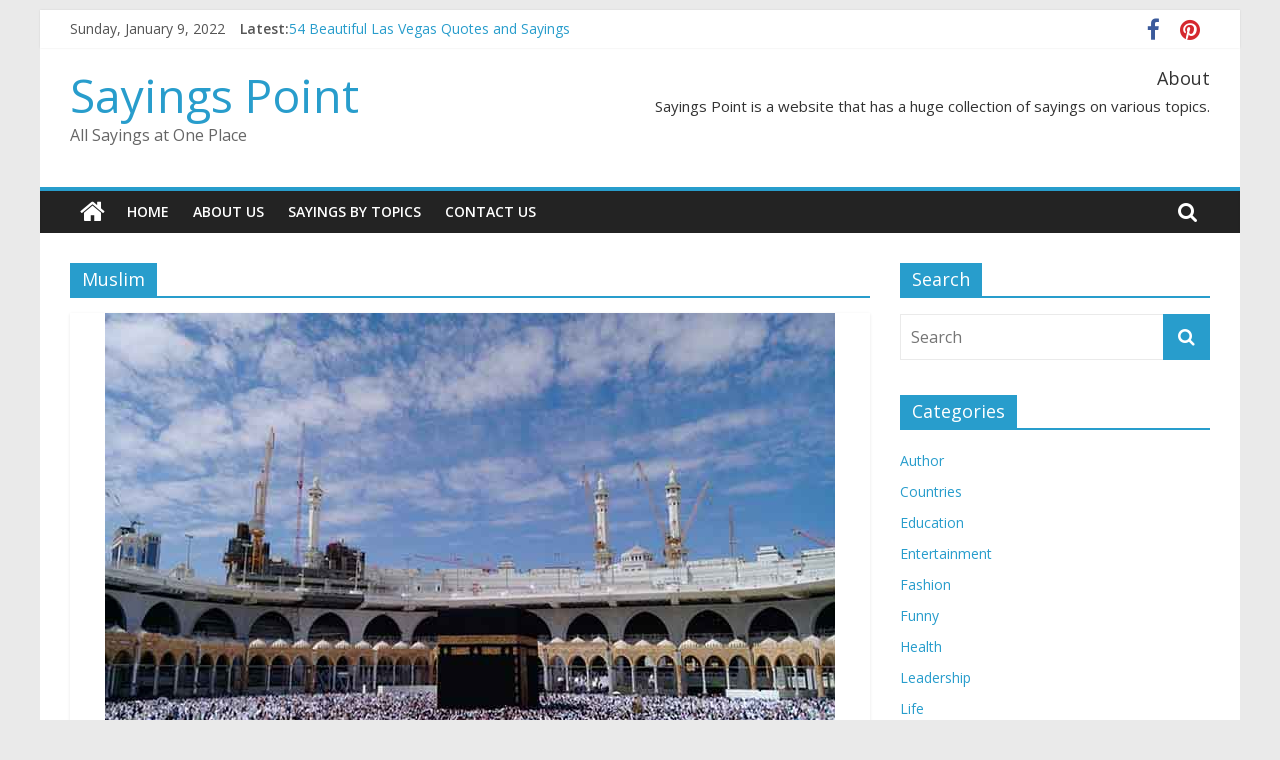

--- FILE ---
content_type: text/html; charset=UTF-8
request_url: https://sayingspoint.com/tag/muslim/
body_size: 5006
content:
<!DOCTYPE html><html lang="en-US"><head><meta charset="UTF-8" /><meta name="viewport" content="width=device-width, initial-scale=1"><link rel="profile" href="https://gmpg.org/xfn/11" /><meta name='robots' content='index, follow, max-image-preview:large, max-snippet:-1, max-video-preview:-1' /><link media="all" href="https://sayingspoint.com/wp-content/cache/autoptimize/css/autoptimize_312b0f278925bcab225f836793965f72.css" rel="stylesheet" /><title>Muslim Archives | Sayings Point</title><link rel="canonical" href="https://sayingspoint.com/tag/muslim/" /><meta property="og:locale" content="en_US" /><meta property="og:type" content="article" /><meta property="og:title" content="Muslim Archives | Sayings Point" /><meta property="og:url" content="https://sayingspoint.com/tag/muslim/" /><meta property="og:site_name" content="Sayings Point" /><meta name="twitter:card" content="summary_large_image" /> <script type="application/ld+json" class="yoast-schema-graph">{"@context":"https://schema.org/","@graph":[{"@type":"WebSite","@id":"https://sayingspoint.com/#website","url":"https://sayingspoint.com/","name":"Sayings Point","description":"All Sayings at One Place","potentialAction":[{"@type":"SearchAction","target":{"@type":"EntryPoint","urlTemplate":"https://sayingspoint.com/?s={search_term_string}"},"query-input":"required name=search_term_string"}],"inLanguage":"en-US"},{"@type":"CollectionPage","@id":"https://sayingspoint.com/tag/muslim/#webpage","url":"https://sayingspoint.com/tag/muslim/","name":"Muslim Archives | Sayings Point","isPartOf":{"@id":"https://sayingspoint.com/#website"},"breadcrumb":{"@id":"https://sayingspoint.com/tag/muslim/#breadcrumb"},"inLanguage":"en-US","potentialAction":[{"@type":"ReadAction","target":["https://sayingspoint.com/tag/muslim/"]}]},{"@type":"BreadcrumbList","@id":"https:https://sayingspoint.com/tag/muslim/#breadcrumb","itemListElement":[{"@type":"ListItem","position":1,"name":"Home","item":"https://sayingspoint.com/"},{"@type":"ListItem","position":2,"name":"Muslim"}]}]}</script> <link rel='dns-prefetch' href='https://fonts.googleapis.com/' /><link rel='dns-prefetch' href='https://s.w.org/' /> <script type="text/javascript">window._wpemojiSettings = {"baseUrl":"https://s.w.org/images/core/emoji/13.1.0/72x72/","ext":".png","svgUrl":"https://s.w.org/images/core/emoji/13.1.0/svg/","svgExt":".svg","source":{"concatemoji":"https://sayingspoint.com/wp-includes/js/wp-emoji-release.min.js?ver=5.8.3"}};
			!function(e,a,t){var n,r,o,i=a.createElement("canvas"),p=i.getContext&&i.getContext("2d");function s(e,t){var a=String.fromCharCode;p.clearRect(0,0,i.width,i.height),p.fillText(a.apply(this,e),0,0);e=i.toDataURL();return p.clearRect(0,0,i.width,i.height),p.fillText(a.apply(this,t),0,0),e===i.toDataURL()}function c(e){var t=a.createElement("script");t.src=e,t.defer=t.type="text/javascript",a.getElementsByTagName("head")[0].appendChild(t)}for(o=Array("flag","emoji"),t.supports={everything:!0,everythingExceptFlag:!0},r=0;r<o.length;r++)t.supports[o[r]]=function(e){if(!p||!p.fillText)return!1;switch(p.textBaseline="top",p.font="600 32px Arial",e){case"flag":return s([127987,65039,8205,9895,65039],[127987,65039,8203,9895,65039])?!1:!s([55356,56826,55356,56819],[55356,56826,8203,55356,56819])&&!s([55356,57332,56128,56423,56128,56418,56128,56421,56128,56430,56128,56423,56128,56447],[55356,57332,8203,56128,56423,8203,56128,56418,8203,56128,56421,8203,56128,56430,8203,56128,56423,8203,56128,56447]);case"emoji":return!s([10084,65039,8205,55357,56613],[10084,65039,8203,55357,56613])}return!1}(o[r]),t.supports.everything=t.supports.everything&&t.supports[o[r]],"flag"!==o[r]&&(t.supports.everythingExceptFlag=t.supports.everythingExceptFlag&&t.supports[o[r]]);t.supports.everythingExceptFlag=t.supports.everythingExceptFlag&&!t.supports.flag,t.DOMReady=!1,t.readyCallback=function(){t.DOMReady=!0},t.supports.everything||(n=function(){t.readyCallback()},a.addEventListener?(a.addEventListener("DOMContentLoaded",n,!1),e.addEventListener("load",n,!1)):(e.attachEvent("onload",n),a.attachEvent("onreadystatechange",function(){"complete"===a.readyState&&t.readyCallback()})),(n=t.source||{}).concatemoji?c(n.concatemoji):n.wpemoji&&n.twemoji&&(c(n.twemoji),c(n.wpemoji)))}(window,document,window._wpemojiSettings);</script> <link rel="preload" class="mv-grow-style" href="https://sayingspoint.com/wp-content/plugins/social-pug/assets/dist/style-frontend-pro.1.19.1.css?ver=1.19.1" as="style"><noscript><link rel='stylesheet' id='dpsp-frontend-style-pro-css'  href='https://sayingspoint.com/wp-content/plugins/social-pug/assets/dist/style-frontend-pro.1.19.1.css?ver=1.19.1' type='text/css' media='all' /> </noscript><link rel='stylesheet' id='colormag_googlefonts-css'  href='https://fonts.googleapis.com/css?family=Open+Sans%3A400%2C600&ver=2.0.4' type='text/css' media='all' /> <script type='text/javascript' src='https://sayingspoint.com/wp-includes/js/jquery/jquery.min.js?ver=3.6.0' id='jquery-core-js'></script> <!--[if lte IE 8]> <script type='text/javascript' src='https://sayingspoint.com/wp-content/themes/colormag/js/html5shiv.min.js?ver=2.0.4' id='html5-js'></script> <![endif]--><link rel="wlwmanifest" type="application/wlwmanifest+xml" href="https://sayingspoint.com/wp-includes/wlwmanifest.xml" />   </head><body class="archive tag tag-muslim tag-521 wp-embed-responsive right-sidebar box-layout"><div id="page" class="hfeed site"> <a class="skip-link screen-reader-text" href="#main">Skip to content</a><header id="masthead" class="site-header clearfix "><div id="header-text-nav-container" class="clearfix"><div class="news-bar"><div class="inner-wrap clearfix"><div class="date-in-header"> Sunday, January 9, 2022</div><div class="breaking-news"> <strong class="breaking-news-latest">Latest:</strong><ul class="newsticker"><li> <a href="https://sayingspoint.com/vegas-sayings/" title="54 Beautiful Las Vegas Quotes and Sayings"> 54 Beautiful Las Vegas Quotes and Sayings </a></li><li> <a href="https://sayingspoint.com/november-sayings/" title="November Quotes and Sayings"> November Quotes and Sayings </a></li><li> <a href="https://sayingspoint.com/redhead-sayings/" title="Redhead Quotes and Sayings"> Redhead Quotes and Sayings </a></li><li> <a href="https://sayingspoint.com/dj-sayings/" title="DJ Quotes and Sayings"> DJ Quotes and Sayings </a></li><li> <a href="https://sayingspoint.com/penny-sayings/" title="Penny Quotes and Sayings"> Penny Quotes and Sayings </a></li></ul></div><div class="social-links clearfix"><ul><li><a href="https://www.facebook.com/sayingspoint" target="_blank"><i class="fa fa-facebook"></i></a></li><li><a href="https://www.pinterest.com/sayingspoint/" target="_blank"><i class="fa fa-pinterest"></i></a></li></ul></div></div></div><div class="inner-wrap"><div id="header-text-nav-wrap" class="clearfix"><div id="header-left-section"><div id="header-text" class=""><h3 id="site-title"> <a href="https://sayingspoint.com/" title="Sayings Point" rel="home">Sayings Point</a></h3>
<p id="site-description"> All Sayings at One Place</p></div></div><div id="header-right-section"><div id="header-right-sidebar" class="clearfix"><aside id="text-3" class="widget widget_text clearfix"><h3 class="widget-title">About</h3>
<div class="textwidget"><p>Sayings Point is a website that has a huge collection of sayings on various topics.</p></div></aside></div></div></div></div><nav id="site-navigation" class="main-navigation clearfix" role="navigation"><div class="inner-wrap clearfix"><div class="home-icon"> <a href="https://sayingspoint.com/"
 title="Sayings Point"
 > <i class="fa fa-home"></i> </a></div><div class="search-random-icons-container"><div class="top-search-wrap"> <i class="fa fa-search search-top"></i><div class="search-form-top"><form action="https://sayingspoint.com/" class="search-form searchform clearfix" method="get" role="search"><div class="search-wrap"> <input type="search"
 class="s field"
 name="s"
 value=""
 placeholder="Search"
 /> <button class="search-icon" type="submit"></button></div></form></div></div></div><p class="menu-toggle"></p><div class="menu-primary-container"><ul id="menu-menu" class="menu"><li id="menu-item-617" class="menu-item menu-item-type-custom menu-item-object-custom menu-item-617"><a>Home</a></li><li id="menu-item-618" class="menu-item menu-item-type-post_type menu-item-object-page menu-item-618"><a href="https://sayingspoint.com/about-us/">About Us</a></li><li id="menu-item-2838" class="menu-item menu-item-type-post_type menu-item-object-page menu-item-2838"><a href="https://sayingspoint.com/sayings-by-topics/">Sayings By Topics</a></li><li id="menu-item-616" class="menu-item menu-item-type-post_type menu-item-object-page menu-item-616"><a href="https://sayingspoint.com/contact/">Contact Us</a></li></ul></div></div></nav></div></header><div id="main" class="clearfix"><div class="inner-wrap clearfix"><div id="primary"><div id="content" class="clearfix"><header class="page-header"><h1 class="page-title"> <span> Muslim </span></h1>
</header><div class="article-container"><article id="post-730" class="post-730 post type-post status-publish format-standard has-post-thumbnail hentry category-religious tag-islam tag-islamic tag-muslim"><div class="featured-image"> <a href="https://sayingspoint.com/muslim-sayings/" title="70 Inspirational Muslim Quotes and Sayings"> <img width="730" height="430" src="https://sayingspoint.com/wp-content/uploads/2017/10/muslims-sayings.jpg" class="attachment-colormag-featured-image size-colormag-featured-image wp-post-image" alt="Muslim Sayings" loading="lazy" srcset="https://sayingspoint.com/wp-content/uploads/2017/10/muslims-sayings.jpg 730w, https://sayingspoint.com/wp-content/uploads/2017/10/muslims-sayings-300x177.jpg 300w" sizes="(max-width: 730px) 100vw, 730px" /> </a></div><div class="article-content clearfix"><div class="above-entry-meta"><span class="cat-links"><a href="https://sayingspoint.com/category/religious/"  rel="category tag">Religious</a>&nbsp;</span></div><header class="entry-header"><h2 class="entry-title"> <a href="https://sayingspoint.com/muslim-sayings/" title="70 Inspirational Muslim Quotes and Sayings">70 Inspirational Muslim Quotes and Sayings</a></h2>
</header><div class="below-entry-meta"> <span class="posted-on"><a href="https://sayingspoint.com/muslim-sayings/" title="2:58 pm" rel="bookmark"><i class="fa fa-calendar-o"></i> <time class="entry-date published" datetime="2017-10-28T14:58:08+00:00">October 28, 2017</time><time class="updated" datetime="2019-05-14T07:30:48+00:00">May 14, 2019</time></a></span> <span class="byline"> <span class="author vcard"> <i class="fa fa-user"></i> <a class="url fn n"
 href="https://sayingspoint.com/author/admin/"
 title="admin"
 > admin </a> </span> </span> <span class="comments"> <a href="https://sayingspoint.com/muslim-sayings/#respond"><i class="fa fa-comment"></i> 0 Comments</a> </span> <span class="tag-links"><i class="fa fa-tags"></i><a href="https://sayingspoint.com/tag/islam/" rel="tag">islam</a>, <a href="https://sayingspoint.com/tag/islamic/" rel="tag">islamic</a>, <a href="https://sayingspoint.com/tag/muslim/" rel="tag">Muslim</a></span></div><div class="entry-content clearfix"><p>In this post, you will find inspirational Muslim quotes and sayings. Short Muslim Sayings &nbsp; &#8220;I believe in the religion</p> <a class="more-link" title="70 Inspirational Muslim Quotes and Sayings" href="https://sayingspoint.com/muslim-sayings/"> <span>Read more</span> </a></div></div></article><article id="post-426" class="post-426 post type-post status-publish format-standard has-post-thumbnail hentry category-religious tag-hazrat-ali tag-islamic tag-muslim tag-prophet-muhammad-pbuh"><div class="featured-image"> <a href="https://sayingspoint.com/islamic-sayings/" title="188 Inspirational Islamic Quotes and Sayings"> <img width="730" height="430" src="https://sayingspoint.com/wp-content/uploads/2017/09/islamic.jpg" class="attachment-colormag-featured-image size-colormag-featured-image wp-post-image" alt="Islamic Sayings" loading="lazy" srcset="https://sayingspoint.com/wp-content/uploads/2017/09/islamic.jpg 730w, https://sayingspoint.com/wp-content/uploads/2017/09/islamic-300x177.jpg 300w" sizes="(max-width: 730px) 100vw, 730px" /> </a></div><div class="article-content clearfix"><div class="above-entry-meta"><span class="cat-links"><a href="https://sayingspoint.com/category/religious/"  rel="category tag">Religious</a>&nbsp;</span></div><header class="entry-header"><h2 class="entry-title"> <a href="https://sayingspoint.com/islamic-sayings/" title="188 Inspirational Islamic Quotes and Sayings">188 Inspirational Islamic Quotes and Sayings</a></h2>
</header><div class="below-entry-meta"> <span class="posted-on"><a href="https://sayingspoint.com/islamic-sayings/" title="8:52 pm" rel="bookmark"><i class="fa fa-calendar-o"></i> <time class="entry-date published" datetime="2017-09-27T20:52:05+00:00">September 27, 2017</time><time class="updated" datetime="2019-05-14T05:37:49+00:00">May 14, 2019</time></a></span> <span class="byline"> <span class="author vcard"> <i class="fa fa-user"></i> <a class="url fn n"
 href="https://sayingspoint.com/author/admin/"
 title="admin"
 > admin </a> </span> </span> <span class="comments"> <a href="https://sayingspoint.com/islamic-sayings/#respond"><i class="fa fa-comment"></i> 0 Comments</a> </span> <span class="tag-links"><i class="fa fa-tags"></i><a href="https://sayingspoint.com/tag/hazrat-ali/" rel="tag">Hazrat ALi</a>, <a href="https://sayingspoint.com/tag/islamic/" rel="tag">islamic</a>, <a href="https://sayingspoint.com/tag/muslim/" rel="tag">Muslim</a>, <a href="https://sayingspoint.com/tag/prophet-muhammad-pbuh/" rel="tag">Prophet Muhammad PBUH</a></span></div><div class="entry-content clearfix"><p>In this post you will find inspirational Islamic quotes and sayings. Short Islamic Sayings &nbsp; &#8220;I believe in the religion of</p> <a class="more-link" title="188 Inspirational Islamic Quotes and Sayings" href="https://sayingspoint.com/islamic-sayings/"> <span>Read more</span> </a></div></div></article></div></div></div><div id="secondary"><aside id="search-5" class="widget widget_search clearfix"><h3 class="widget-title"><span>Search</span></h3>
<form action="https://sayingspoint.com/" class="search-form searchform clearfix" method="get" role="search"><div class="search-wrap"> <input type="search"
 class="s field"
 name="s"
 value=""
 placeholder="Search"
 /> <button class="search-icon" type="submit"></button></div></form></aside><aside id="categories-4" class="widget widget_categories clearfix"><h3 class="widget-title"><span>Categories</span></h3>
<ul><li class="cat-item cat-item-257"><a href="https://sayingspoint.com/category/author/">Author</a></li><li class="cat-item cat-item-195"><a href="https://sayingspoint.com/category/countries/">Countries</a></li><li class="cat-item cat-item-203"><a href="https://sayingspoint.com/category/education/">Education</a></li><li class="cat-item cat-item-200"><a href="https://sayingspoint.com/category/entertainment/">Entertainment</a></li><li class="cat-item cat-item-739"><a href="https://sayingspoint.com/category/fashion/">Fashion</a></li><li class="cat-item cat-item-259"><a href="https://sayingspoint.com/category/funny/">Funny</a></li><li class="cat-item cat-item-194"><a href="https://sayingspoint.com/category/health/">Health</a></li><li class="cat-item cat-item-2"><a href="https://sayingspoint.com/category/leadership/">Leadership</a></li><li class="cat-item cat-item-190"><a href="https://sayingspoint.com/category/life/">Life</a></li><li class="cat-item cat-item-207"><a href="https://sayingspoint.com/category/military-conflicts/">Military Conflicts</a></li><li class="cat-item cat-item-247"><a href="https://sayingspoint.com/category/nature/">Nature</a></li><li class="cat-item cat-item-192"><a href="https://sayingspoint.com/category/occasion/">Occasion</a></li><li class="cat-item cat-item-191"><a href="https://sayingspoint.com/category/profession/">Profession</a></li><li class="cat-item cat-item-205"><a href="https://sayingspoint.com/category/relations/">Relations</a></li><li class="cat-item cat-item-193"><a href="https://sayingspoint.com/category/religious/">Religious</a></li><li class="cat-item cat-item-196"><a href="https://sayingspoint.com/category/sports/">Sports</a></li><li class="cat-item cat-item-206"><a href="https://sayingspoint.com/category/technology/">Technology</a></li><li class="cat-item cat-item-1"><a href="https://sayingspoint.com/category/uncategorized/">Uncategorized</a></li><li class="cat-item cat-item-202"><a href="https://sayingspoint.com/category/wisdom/">Wisdom</a></li></ul></aside></div></div></div><footer id="colophon" class="clearfix colormag-footer--classic"><div class="footer-socket-wrapper clearfix"><div class="inner-wrap"><div class="footer-socket-area"><div class="footer-socket-right-section"><div class="social-links clearfix"><ul><li><a href="https://www.facebook.com/sayingspoint" target="_blank"><i class="fa fa-facebook"></i></a></li><li><a href="https://www.pinterest.com/sayingspoint/" target="_blank"><i class="fa fa-pinterest"></i></a></li></ul></div></div><div class="footer-socket-left-section"><div class="copyright">Copyright &copy; 2022 <a href="https://sayingspoint.com/" title="Sayings Point" ><span>Sayings Point</span></a>. All rights reserved.<br>Theme: <a href="https://themegrill.com/themes/colormag" target="_blank" title="ColorMag" rel="nofollow"><span>ColorMag</span></a> by ThemeGrill. Powered by <a href="https://wordpress.org/" target="_blank" title="WordPress" rel="nofollow"><span>WordPress</span></a>.</div></div></div></div></div></footer> <a href="#masthead" id="scroll-up"><i class="fa fa-chevron-up"></i></a></div> <script type='text/javascript' src='https://sayingspoint.com/wp-includes/js/dist/vendor/regenerator-runtime.min.js?ver=0.13.7' id='regenerator-runtime-js'></script> <script type='text/javascript' src='https://sayingspoint.com/wp-includes/js/dist/vendor/wp-polyfill.min.js?ver=3.15.0' id='wp-polyfill-js'></script> <script type='text/javascript' id='contact-form-7-js-extra'>var wpcf7 = {"api":{"root":"https://sayingspoint.com/wp-json/","namespace":"contact-form-7\/v1"},"cached":"1"};</script> <script defer src="https://sayingspoint.com/wp-content/cache/autoptimize/js/autoptimize_8d4c019be5e19884e99e04c31275ade3.js"></script><script defer src="https://static.cloudflareinsights.com/beacon.min.js/vcd15cbe7772f49c399c6a5babf22c1241717689176015" integrity="sha512-ZpsOmlRQV6y907TI0dKBHq9Md29nnaEIPlkf84rnaERnq6zvWvPUqr2ft8M1aS28oN72PdrCzSjY4U6VaAw1EQ==" data-cf-beacon='{"version":"2024.11.0","token":"09c8652014db4152bf530b2396d4a31b","r":1,"server_timing":{"name":{"cfCacheStatus":true,"cfEdge":true,"cfExtPri":true,"cfL4":true,"cfOrigin":true,"cfSpeedBrain":true},"location_startswith":null}}' crossorigin="anonymous"></script>
</body></html>
<!--
Performance optimized by W3 Total Cache. Learn more: https://www.boldgrid.com/w3-total-cache/

Object Caching 0/264 objects using apc
Page Caching using disk: enhanced 
Database Caching using apc

Served from: sayingspoint.com @ 2022-01-09 04:59:32 by W3 Total Cache
-->